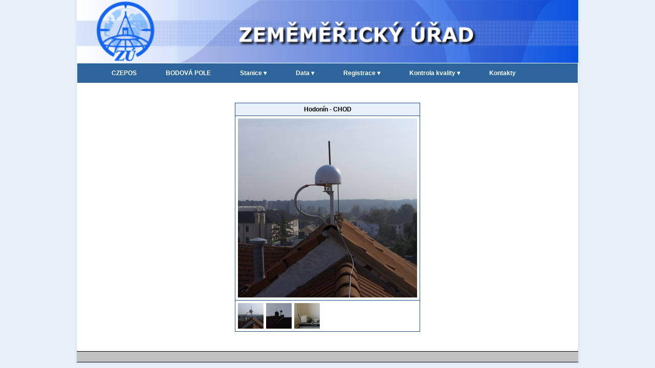

--- FILE ---
content_type: text/html; charset=utf-8
request_url: http://czepos.cuzk.cz/_staniceImage.aspx?id=LIAgPI6SMw7bAnAEW3p%2BYMOwHSZbRZlblgn8BRaNQ%2BXdEl%2BiQ2Cnv7kPHn9SZvSP
body_size: 3104
content:


<!DOCTYPE html PUBLIC "-//W3C//DTD XHTML 1.0 Transitional//EN" "http://www.w3.org/TR/xhtml1/DTD/xhtml1-transitional.dtd">

<html xmlns="http://www.w3.org/1999/xhtml">
<head><title>
	Fotografie stanic
</title><meta http-equiv="Content-Type" content="text/html; charset=utf-8" /><meta http-equiv="Content-Language" content="cs" /><meta name="Author" content="Ing. Karol JANDA" /><meta name="Copyright" content="(C) 2005-2024 Ing. Karol JANDA. All rights reserved." /><meta name="Description" content="ZEMĚMĚŘICKÝ ÚŘAD - CZEPOS" /><meta name="Keywords" content="czepos, gps, polohový, polohově, bod, body, bodová pole, souřadnice" /><link rel="Shortcut icon" href="Obrs/favicon.ico" />
    
	<script type="text/javascript" language="javascript" src="js/functions.js"></script>
	
	<script type="text/javascript" src="js/jquery-3.7.0.min.js"></script>
    <script type="text/javascript" src="js/jquery-ui.min.js"></script>
    
	<script type="text/javascript" src="js/ui.datepicker-cs.js"></script>
    
	<script type="text/javascript" src="js/jquery.soap.js"></script>
    
	<script type="text/javascript" src="js/imageMapResizer.min.js"></script>
    
    <script type="text/javascript" src="js/jquery.plainmodal.min.js"></script>

    
<link href="App_Themes/Basic/main.css" type="text/css" rel="stylesheet" /><link href="App_Themes/Basic/newMenu.css" type="text/css" rel="stylesheet" /><link href="App_Themes/Basic/plainmodal.css" type="text/css" rel="stylesheet" /><link href="App_Themes/Basic/ui-darkness/jquery-ui.css" type="text/css" rel="stylesheet" /><link href="App_Themes/Basic/ui-darkness/jquery-ui.min.css" type="text/css" rel="stylesheet" /><link href="App_Themes/Basic/ui-darkness/theme.css" type="text/css" rel="stylesheet" /></head>
<body>
    <form method="post" action="./_staniceImage.aspx?id=LIAgPI6SMw7bAnAEW3p%2bYMOwHSZbRZlblgn8BRaNQ%2bXdEl%2biQ2Cnv7kPHn9SZvSP" id="aspnetForm">
<div class="aspNetHidden">
<input type="hidden" name="__VIEWSTATE" id="__VIEWSTATE" value="/[base64]/ZBNiZZHiPQd" />
</div>

<div class="aspNetHidden">

	<input type="hidden" name="__VIEWSTATEGENERATOR" id="__VIEWSTATEGENERATOR" value="25B8B4BF" />
	<input type="hidden" name="__EVENTVALIDATION" id="__EVENTVALIDATION" value="/wEdAATr/1yIeEioWeWP7Yv2BRQPy8Qoh6xDMqW8VbksqWgPWwwLskSEIblCZhmB3NdmGl43Oi/Bz31+kFDes7fG2wMbohHG3PY0pf0x7M1+P7LSeMY4pVKr5+xvcLr5SHOAPUI=" />
</div>
    <div id="ParentDiv" class="ParentDiv">
    
    <img src="Obrs/Head.png" align="top" alt="Banner." width="980" />

		
		<nav role="navigation" class="primary-navigation">
		  <ul>
		    <li><a href="_index.aspx">CZEPOS</a></li>
			<li><a href="https://bodovapole.cuzk.gov.cz">BODOVÁ POLE</a></li>
		    <li><a href="#">Stanice &dtrif;</a>
		      <ul class="dropdown">
		        <li><a href="_specifikace.aspx">Specifikace</a></li>
		        <li><a href="_prehled.aspx">Přehled instalovaných stanic</a></li>
		        <li><a href="_souradnice.aspx">Souřadnice stanic</a></li>
				<li><a href="_paramAnten.aspx">Parametry antén</a></li>
				<li><a href="_histTable.aspx">Sled prací</a></li>

				
		        

		      </ul>
		    </li>
			<li><a href="#">Data &dtrif;</a>
		      <ul class="dropdown">
		        <li><a href="_servicesProducts.aspx">Informace o službách a produktech</a></li>
		        <li><a href="_korekceRTCM.aspx">Služby – konfigurace přijímače GNSS</a></li>
		        <li><a href="https://czeposps.cuzk.gov.cz/NapovedaRINEX3.pdf">Produkty – nápověda</a></li>
		        <li><a href="http://czeposps.cuzk.gov.cz/SBC/User/Xpos">Produkty – Stažení dat</a></li>
		      </ul>
		    </li>
			<li><a href="#">Registrace &dtrif;</a>
		      <ul class="dropdown">
		        <li><a href="_registraceInfo.aspx">Postup registrace</a></li>
		        <li><a href="registrace.doc">Registrační formulář</a></li>
		      </ul>
		    </li>
			<li><a href="#">Kontrola kvality &dtrif;</a>
		      <ul class="dropdown">
		        <li><a href="_serviceStatus.aspx">Monitoring provozu služeb</a></li>
		        <li><a href="_kontrolaPresnosti.aspx">Kontrola přesnosti síťového řešení</a></li>
		        <li><a href="_postup.aspx">Test přesnosti - postup</a></li>
		        <li><a href="_vysledky.aspx">Test přesnosti - výsledky</a></li>
				<li><a href="_postupNS.aspx">Ověření nových služeb – postup</a></li>
				<li><a href="_vysledkyNS.aspx">Ověření nových služeb – výsledky</a></li>
				<li><a href="https://www.cuzk.gov.cz/Zememerictvi/Geodeticke-zaklady-na-uzemi-CR/GNSS/monitoring-permanentnich-stanic-GNSS.aspx">Nezávislý monitoring</a></li>
		      </ul>
		    </li>
		    <li><a href="_kontakty.aspx">Kontakty</a></li>
		  </ul>
		</nav>
			
            <div id="MasterDiv" style="width:940px; text-align:center; overflow:hidden; margin: 0 auto; margin-top:20px; background-color:White; z-index:5;padding-bottom:20px;">
                
<br />
<table id="ImagesAlbum" cellpadding="5" cellspacing="0" align="center" width="362">
	<tr>	
		<th><span id="ctl00_ContentPlaceHolder1_idBodu">Hodonín - CHOD</span></th>
	</tr>
	<tr>
		<td>
				<center><img id="ctl00_ContentPlaceHolder1_bigImage" src="Obrs/stanice/big/21_b_1.jpg" /></center>
		</td>
	</tr>
	<tr>
		<td class="footImage">
			<input type="image" name="ctl00$ContentPlaceHolder1$Image_1" id="ctl00_ContentPlaceHolder1_Image_1" title="Kliknutím zobrazíte větší verzi obrázku." class="smallImage" src="Obrs/stanice/small/21_s_1.jpg" alt="Obrázek č.1" style="border-width:0px;" /><input type="image" name="ctl00$ContentPlaceHolder1$Image_2" id="ctl00_ContentPlaceHolder1_Image_2" title="Kliknutím zobrazíte větší verzi obrázku." class="smallImage" src="Obrs/stanice/small/21_s_2.jpg" alt="Obrázek č.2" style="border-width:0px;" /><input type="image" name="ctl00$ContentPlaceHolder1$Image_3" id="ctl00_ContentPlaceHolder1_Image_3" title="Kliknutím zobrazíte větší verzi obrázku." class="smallImage" src="Obrs/stanice/small/21_s_3.jpg" alt="Obrázek č.3" style="border-width:0px;" />
		</td>
	</tr>
</table>


                <br />
            </div>
     
            <div id="copy" class="copy">&nbsp;</div>
        </div>
    </form>

</body>
</html>


--- FILE ---
content_type: text/css
request_url: http://czepos.cuzk.cz/App_Themes/Basic/main.css
body_size: 1764
content:
/* common */
BODY{
	background-color: #E8F1F9;
	margin: 0px 0px 0px 0px;
	padding: 0px 0px 0px 0px;
	scrollbar-3dlight-color : #999999;
	scrollbar-arrow-color : #999999;
	scrollbar-base-color : #666666;
	scrollbar-darkshadow-color : Black;
	scrollbar-face-color : #666666;
	scrollbar-highlight-color : #999999;
	scrollbar-shadow-color : #999999;
	scrollbar-track-color : #8B8B8B;
}
.ParentDiv{
    width:980px; 
    background-color:White; 
    margin: 0px auto;
    /*-moz-box-shadow: 0 0 20px 5px #cde3f7;
    -webkit-box-shadow: 0 0 20px 5px #cde3f7;
    box-shadow: 20px 0px 20px 0px #cde3f7;*/
    
    box-shadow: 0px 0px 3px 3px rgba(205, 227, 247, 0.5);
    -moz-box-shadow: 0px 0px 3px 3px rgba(205, 227, 247, 0.5);
    -webkit-box-shadow: 0px 0px 3px 3px rgba(205, 227, 247, 0.5);
}
H1{
	font: normal normal bold 26.4px Arial, sans-serif;
	color: #224f79;
	text-align: center;
    line-height: 39.6px;
}
H2{
	font: normal normal bold 21.6px Arial, sans-serif;
	color: #224f79;
	text-align: center; 
}
H3{
	font: normal normal bold 12px Arial, sans-serif;
	color: #C24100;
	text-align: center;
}
H4{
	font: normal normal bold 12px Arial, sans-serif;
	color: #224f79;
	text-align: left;
}
H5{
	font: normal normal bold 12px Arial, sans-serif;
	color: #224f79;
	text-align: left;
	text-decoration: underline;
}
A{
	color: #224f79;
	text-decoration: underline;
}
HR
{
	color:#224f79;
	background:#224f79;
	height:1px;
	border: 0;
}
TABLE{
	border-collapse: collapse;
}
TH{
	color: #000000;
	font: normal normal bold 12px Arial, sans-serif;
	text-align: center;
	padding: 5px 5px 5px 5px;
	background-color:#E8F1F9;
}
TD{
	color: #000000;
	font: normal normal normal 12px Arial, sans-serif;
	text-align: left;
}
OL
{
    color: #000000;
	font: normal normal normal 12px Arial, sans-serif;
	text-align: left;
}
.TDleft
{
	text-align: left;
	font-size: 12px;
}
.TDcenter{
	text-align: center;
	font-size: 12px;
}
.TDcenterItalic{
	text-align: center;
	font-size: 12px;
	font-style:italic;
}
.TDright{
	font-size: 12px;
	text-align: right;
}
TABLE#harm{
    border: 1px solid #224f79;
}
TABLE#harm TD{
    border: 1px solid #224f79;
    padding: 5px 5px 5px 5px;
}
TABLE#vysvetlivky TD{
    padding: 5px 5px 5px 5px;
    border: 2px solid white;
}
TABLE#prehled1{
    border: 1px solid #224f79;
}
TABLE#prehled2 TD{
    border: 1px solid #224f79;
    padding: 5px 5px 5px 5px;
    text-align:center;
}
TABLE#prehled2{
    border: 1px solid #224f79;
}
TABLE#prehled1 TD{
    border: 1px solid #224f79;
    padding: 5px 5px 5px 5px;
    text-align:center;
}
TABLE#ImagesAlbum{
    border: 1px solid #224f79;
}
TABLE#ImagesAlbum TD{
    border: 1px solid #224f79;
    padding: 5px 5px 5px 5px;
}
TABLE#sour1, TABLE#sour2, TABLE#sour3, TABLE#sour4, TABLE#sour5{
    border: 1px solid #224f79;
}
TABLE#sour1 TD, TABLE#sour2 TD, TABLE#sour3 TD, TABLE#sour4 TD, TABLE#sour5 TD{
    border: 1px solid #224f79;
    padding-top:5px;
    padding-bottom:5px;
    text-align:center;
    height:45px;
}
TABLE#k1, TABLE#k2, TABLE#k3, TABLE#k4, TABLE#k5, TABLE#k6, TABLE#k7, TABLE#k8, TABLE#k9, TABLE#k10, TABLE#k11 {
    border: 1px solid #224f79;
}
TABLE#k1 TD, TABLE#k2 TD, TABLE#k3 TD, TABLE#k4 TD, TABLE#k5 TD, TABLE#k6 TD, TABLE#k7 TD, TABLE#k8 TD, TABLE#k9 TD, TABLE#k10 TD, TABLE#k11 TD {
        border: 1px solid #224f79;
        padding-top: 5px;
        padding-bottom: 5px;
        text-align: center;
}
TABLE#act
{
    border: 1px solid #224f79;
}
TABLE#act TD
{
    border: 1px solid #224f79;
    padding:5px 5px 5px 5px;
    text-align:left;
}
TABLE#stat1, TABLE#stat2, TABLE#stat3, TABLE#stat4{
    border: 1px solid #224f79;
}
TABLE#stat1 TD, TABLE#stat2 TD, TABLE#stat3 TD, TABLE#stat4 TD{
    border: 1px solid #224f79;
    padding-top:5px;
    padding-bottom:5px;
    text-align:center;
    height:45px;
}
TABLE#stat1 TH, TABLE#stat2 TH{
    height:45px;
}
.TDcenter{
	color: #000000;
	font: normal normal normal 12px Arial, sans-serif;
	text-align: center;
}
.TDcenterItalic{
	color: #000000;
	font: italic normal normal 12px Arial, sans-serif;
	text-align: center;
}
.TDright{
	color: #000000;
	font: normal normal normal 12px Arial, sans-serif;
	text-align: right;
}
.copy{
	background-color: Silver;
	border-top: solid 1px black;
	border-bottom: solid 1px black;
	height: 20px;
	color: navy;
	font: normal normal bold 12px Arial, sans-serif;
}
.navigaceInactive{
	font: normal normal bold 12px Arial, sans-serif;
	text-align: center;
	background-color: #D2D2D2;
	height: 30px;
	border: solid 1px black;
	cursor: pointer;
}
.navigaceActive{
	font: normal normal bold 12px Arial, sans-serif;
	text-align: center;
	background-color: #FFFFCC;
	height: 30px;
	border: solid 1px black;
	cursor: pointer;
}
.formatTable{
	position: relative;
	width: 800px;
	border: none;
	background-color: White;
}
.navTable{
	position: relative;
	width: 100%;
	border-bottom: solid 1px black;
	border-top: none;
}
.boldText{
	font: normal normal bold 12px Arial, sans-serif;
	color: #000000;
	text-align: center;
}
.boldTextLeft{
	font: normal normal bold 12px Arial, sans-serif;
	color: #000000;
	text-align: left;
}
.boldTextLeftItalic{
	font: italic normal bold 12px Arial, sans-serif;
	color: #000000;
	text-align: left;
}
.boldTextItalic{
	font: italic normal bold 12px Arial, sans-serif;
	color: #000000;
	text-align: left;
}
P{
	font: normal normal normal 12px Arial, sans-serif;
	text-align: justify;
	color: #000000;
}
ul {
    font: normal normal normal 12px Arial, sans-serif;
    text-align: left;
    color: #000000;
}
.TDrightNav{
	color: #000000;
	font: normal normal normal 12px Arial, sans-serif;
	text-align: right;
	border: solid 1px #CC9966; 
	border-bottom:none;
}
.SPACE{
	padding-left: 20px;		
	padding-right: 20px;
	padding-bottom: 20px;
	padding-top: 40px;
}
.smallImage
{
	margin-right:5px;
}
.blueDIV
{
    width:100%;
    font: normal normal bold 12px Arial, sans-serif;
    color: #000000;
    background-color:#E8F1F9;
    padding: 5px 0px 5px 5px;
    font-weight:bold;
}
.normalText{
	font: normal normal normal 12px Arial, sans-serif;
	color: #000000;
	font-weight:normal;
}
.normalTextBlue{
	font: normal normal normal 12px Arial, sans-serif;
	color: #224f79;
	font-weight:normal;
}
.normalTextRed{
	font: normal normal normal 12px Arial, sans-serif;
	color: #C00000;
	font-weight:normal;
}
.boldTextRed{
	font: normal normal bold 12px Arial, sans-serif;
	color: #C00000;
	text-align: center;
}

.boldTextLeftOrange{
	font: normal normal bold 12px Arial, sans-serif;
	color: #C24100;
	text-align: left;
}

.bigBoldTextLeftBlue{
	font: normal normal normal 18px Arial, sans-serif;
	color: #224f79;
	font-weight:bold;
    text-align: left;
}

.h3BoldTextLeftBlue {
	font: normal normal normal 14px Arial, sans-serif;
	color: #224f79;
	font-weight: bold;
	text-align: left;
}
/******************************************************************************************************/


--- FILE ---
content_type: text/css
request_url: http://czepos.cuzk.cz/App_Themes/Basic/newMenu.css
body_size: 790
content:
nav.primary-navigation {
    margin: 0 auto;
    display: block;
    padding: 0 0 0 0;
    text-align: center;
    background-color: #2C659B;
    border: 1px solid white;
 }

nav.primary-navigation ul li {
    list-style: none;
    margin: 0 auto;
    /*border-left: 2px solid white;*/
    display: inline-block;
    padding: 0 27px;
    position: relative;
    text-decoration: none;
    text-align: center;
    font: normal normal bold 12px Arial, sans-serif;
}

nav.primary-navigation li a {
    color: white;
    text-decoration: none;
}

nav.primary-navigation li a:hover {
    /*color: white;*/
    /*color:silver;*/
    border-bottom: 1px solid white;
    padding: 0 0 2px 0;
    /*text-decoration:underline 3px solid white;*/
}

nav.primary-navigation li:hover {
    cursor: pointer;
}

nav.primary-navigation ul li ul {
    visibility: hidden;
    opacity: 0;
    position: absolute;
    padding-left: 0;
    left: 0;
    display: none;
    background-color: #2C659B;
}

 nav.primary-navigation ul li:hover > ul,
 nav.primary-navigation ul li ul:hover {
     visibility: visible;
     opacity: 1;
     display: block;
     min-width: 270px;
     text-align: left;
     padding-top: 20px;
     box-shadow: 0px 3px 5px -1px #ccc;
     margin-top: 2px;
 }

 nav.primary-navigation ul li ul li:hover > ul,
 nav.primary-navigation ul li ul li ul:hover {
     visibility: visible;
     opacity: 1;
     display: block;
     min-width: 270px;
     text-align: left;
     padding-top: 20px;
     box-shadow: 0px 3px 5px -1px #ccc;
     margin-left:250px;
     margin-top:-30px;
 }

 nav.primary-navigation ul li ul li {
     clear: both;
     width: 100%;
     text-align: left;
     margin-bottom: 20px;
     border-style: none;
 }

 nav.primary-navigation ul li ul li ul li{
     clear: both;
     width: 100%;
     text-align: left;
     margin-bottom: 20px;
     border-style: none;
 }

nav.primary-navigation ul li ul li a:hover {
    padding-left: 10px;
    padding-right: 10px;
    /*border-left: 2px solid white;*/
    transition: all 0.3s ease;
}

/*a {
    text-decoration: none;
}*/

 /*   a:hover {
        color: #3CA0E7;
    }*/

ul li ul li a {
    transition: all 0.5s ease;
}


--- FILE ---
content_type: text/css
request_url: http://czepos.cuzk.cz/App_Themes/Basic/plainmodal.css
body_size: 145
content:
.hidden {
    display: none;
}


--- FILE ---
content_type: application/javascript
request_url: http://czepos.cuzk.cz/js/functions.js
body_size: 230
content:
function SendMail(name, company, domain)
{
  link = 'mai' + 'lto:' + name + '@' + company + '.' + domain;
  window.location.replace(link);
}